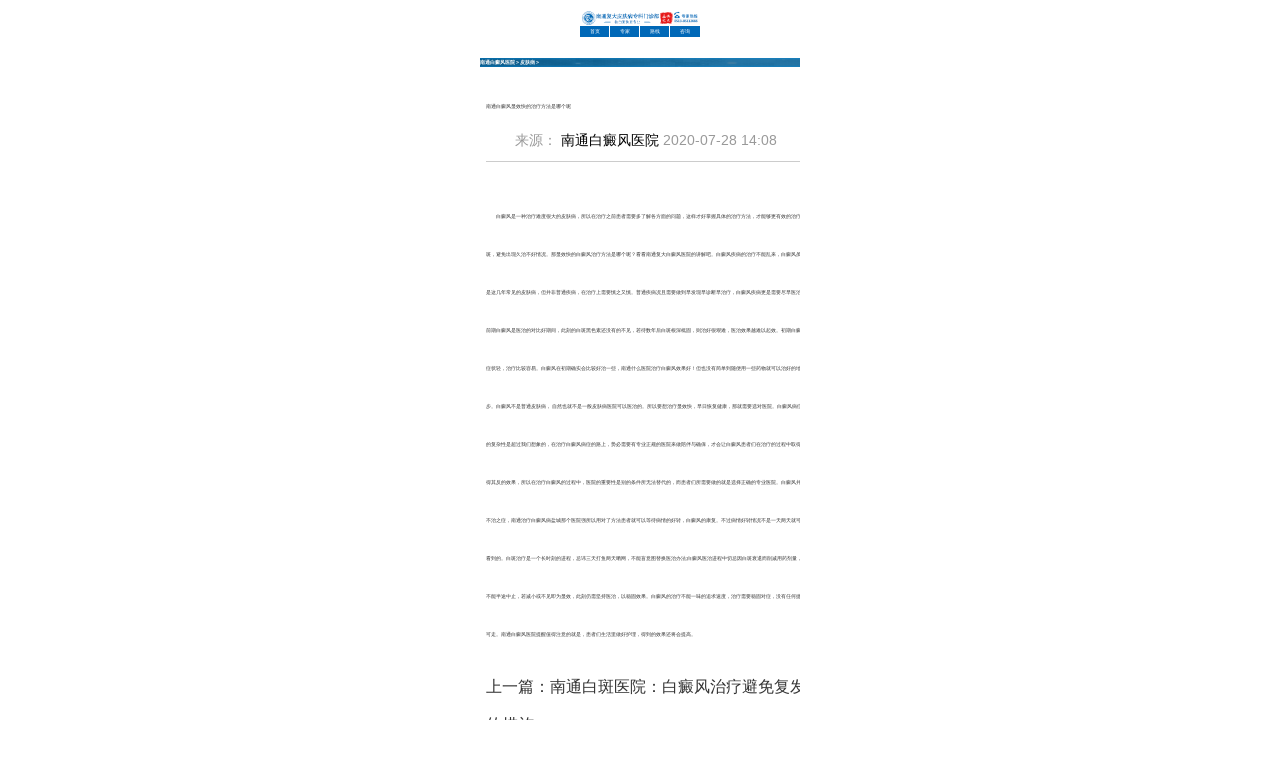

--- FILE ---
content_type: text/html
request_url: http://3g.0513ntfdyy.com/a/pifubing/837.html
body_size: 4463
content:
<!DOCTYPE html>
<html>

    <head>
        <meta charset="utf-8" />
        <!--PC站-->
        <meta name="applicable-device" content="mobile" />
        <!--禁止百度转码-->
        <meta http-equiv="Cache-Control" content="no-transform" />
        <meta http-equiv="Cache-Control" content="no-siteapp" />
        <!--位置-->
        <meta name="location" content="province=江苏;city=南通">
        <meta name="baidu-site-verification" content="WG6CMQFY0Y" />
        <title>南通白癜风显效快的治疗方法是哪个呢_南通复大白癜风专科医院</title>
        <meta name="description" content="白癜风是一种治疗难度很大的皮肤病，所以在治疗之前患者需要多了解各方面的问题，这样才好掌握具体的治疗方法，才能够更有效的治疗白斑，避免出现久治不好情况。那显效快的白" />
        <meta name="keywords" content="南通治疗白癜风病盐城那个医院强" />
        <meta name="viewport" content="width=device-width, initial-scale=1.0, minimum-scale=1.0, maximum-scale=1.0, user-scalable=no" />
        <!--head-->
        <link rel="stylesheet" href="/templets/nt/css/pub.css" type="text/css">
        <link rel="stylesheet" href="/templets/nt/css/style.css" type="text/css">
        <script type="text/javascript" src="/templets/nt/js/jquery.js"></script>
        <script type="text/javascript" language="javascript" src="http://nt.jgyljt.com/jgswt/js/jquery.min.js"></script>
        <script type="text/javascript" src="http://nt.jgyljt.com/jgswt/js/TouchSlide.1.1.js"></script>
        <script charset="utf-8" src="http://nt.jgyljt.com/jgswt/init.php?referer=http://3g.0513ntfdyy.com"></script>
        <script type="text/javascript" language="javascript" src="http://nt.jgyljt.com/jgswt/js/rem.js"></script>

        <style>
            .jianjian {
				width: 100%;
				height: 30px;
				margin: 0 auto;
				border-bottom: 1px solid #ccc;
				box-sizing: border-box;
			}
			
			.jianjian1 {
				float: left;
				margin-left: 2%;
				margin-top: 4px;
			}
			
			.jianjian2 {
				margin-top: 4px;
				margin-left: 1%;
				width: 2px;
				height: 25px;
				background: #bab5b2;
				float: left;
			}
			
			.jianjian3 {
				float: left;
				font-size: 14px;
				color: #bab5b2;
				line-height: 24px;
				margin-top: 4px;
				margin-left: 1%;
			}
			
			.tell4 {
				float: left;
				width: 20%;
				line-height: 26px;
				text-align: center;
				color: #fff;
				margin-top: 4px;
				margin-left: 1%;
				text-decoration: none;
				border-radius: 6px;
				font-size: 16px;
				height: 24px;
				display: block;
				background: #0974c5;
			}
			
			.case2 {
				width: 100%;
				height: auto;
				margin: 10px auto 10px auto;
			}
			
			.case3 {
				width: 98%;
				height: auto;
				margin: 0 auto;
				font-size: 18px;
			}
			
			.case3 li {
				float: left;
				width: 100%;
				height: 30px;
				border-bottom: 1px dashed #dadada;
				box-sizing: border-box;
				margin-top: 4px;
			}
			
			.binyin {
				float: left;
				width: 16%;
				height: 30px;
				line-height: 30px;
				text-align: center;
				background: #f90;
				border-radius: 6px;
			}
			
			.yin1 {
				float: left;
				width: auto;
				margin-left: 1%;
				margin-top: 4px;
				display: block;
			}
			
			.yin1 p {
				color: #333;
			} 
            @media screen and (max-width: 1200px) {
        .ydyc {
            display: none;
        }
        
    }
    @media screen and (min-width: 1200px) {
        #jgFooter {
            display: none;
        }
    }
		</style>
    </head>

    <body> <script>
	(function() {
		var bp = document.createElement('script');
		var curProtocol = window.location.protocol.split(':')[0];
		if(curProtocol === 'https') {
			bp.src = 'https://zz.bdstatic.com/linksubmit/push.js';
		} else {
			bp.src = 'http://push.zhanzhang.baidu.com/push.js';
		}
		var s = document.getElementsByTagName("script")[0];
		s.parentNode.insertBefore(bp, s);
	})();

	var _hmt = _hmt || [];
	(function() {
		var hm = document.createElement("script");
		hm.src = "https://hm.baidu.com/hm.js?abeeb850b6b7c5ca8f0ea93579c5c2e0";
		var s = document.getElementsByTagName("script")[0];
		s.parentNode.insertBefore(hm, s);
	})();
</script><script>
(function(){
var el = document.createElement("script");
el.src = "https://lf1-cdn-tos.bytegoofy.com/goofy/ttzz/push.js?e3dc1a72fd0edec81f71146682ca8b8447e04f3d1522c8e3acea04374d7cfbaf65e0a2ada1d5e86b11e7de7c1a83287d04743a02fd1ee8dd8558a8cad50e91cb354f8c6f3f78e5fd97613c481f678e6d";
el.id = "ttzz";
var s = document.getElementsByTagName("script")[0];
s.parentNode.insertBefore(el, s);
})(window)
</script>
<div id="jgNotice"></div>

        <div id="jgNotice"></div>
        <div class="logo" style="margin-top: 0.6rem;">
            <a href="tel:0513-85112666" class="toplogo trackTel" title="免费拨打顶部电话：0513-85112666"> <img src="/templets/nt/images/pf_logo.gif"
                    style="width:100%;" alt="南通复大白癜风医院"></a>
        </div>
        <div class="topnav">
            <ul class="topnav_ul">
                <li style="margin-left:0px;" title="网站首页">
                    <a href="http://3g.0513ntfdyy.com/">首页</a>
                <li>
                <li>
                    <a href="http://3g.0513ntfdyy.com/a/zhuanjiatuandui" title="医院专家" target="_blank" rel="nofollow">专家</a>
                </li>
                <li>
                    <a href="http://3g.0513ntfdyy.com/a/laiyuanluxian" title="来院路线" target="_blank" rel="nofollow">路线</a>
                </li>
                <li style="border:none !important;">
                    <a class="trackZx" href="javascript:void(0)" onClick="openZoosUrl('chatwin','&e=page_hfbdyy');return false;"
                        title="免费咨询" target="_blank" rel="nofollow">咨询</a>
                </li>
            </ul>
        </div>
        <div id="header">
            <div id="jgSlide"></div>
            <!--<div class="bannerline"></div>-->
        </div>
        <div class="blank"></div>
        
        <section class="autohei img title gh_page list">
            <h2><a href='/'>南通白癜风医院</a> > <a href='/a/pifubing/'>皮肤病</a> > </h2>
            <div class="article">
                <h1>南通白癜风显效快的治疗方法是哪个呢</h1>
                <div class="info">来源：
                    <a href="http://3g.0513ntfdyy.com/">南通白癜风医院 </a>2020-07-28 14:08</div>
                <div class="Content"><p>
	　　白癜风是一种治疗难度很大的皮肤病，所以在治疗之前患者需要多了解各方面的问题，这样才好掌握具体的治疗方法，才能够更有效的治疗白斑，避免出现久治不好情况。那显效快的白癜风治疗方法是哪个呢？看看南通复大白癜风医院的讲解吧。白癜风疾病的治疗不能乱来，白癜风虽然是这几年常见的皮肤病，但并非普通疾病，在治疗上需要慎之又慎。普通疾病况且需要做到早发现早诊断早治疗，白癜风疾病更是需要尽早医治，前期白癜风是医治的对比好期间，此刻的白斑黑色素还没有的不见，若待数年后白斑根深柢固，则治好很艰难，医治效果越难以起效。初期白癜风症状轻，治疗比较容易。白癜风在初期确实会比较好治一些，<a href="http://www3.0513ntfdyy.com/" target="_blank">南通什么医院治疗白癜风效果好</a>！但也没有简单到随便用一些药物就可以治好的地步。白癜风不是普通皮肤病， 自然也就不是一般皮肤病医院可以医治的。所以要想治疗显效快，早日恢复健康，那就需要选对医院。白癜风病症的复杂性是超过我们想象的，在治疗白癜风病症的路上，势必需要有专业正规的医院来做陪伴与确保，才会让白癜风患者们在治疗的过程中取得适得其反的效果，所以在治疗白癜风的过程中，医院的重要性是别的条件所无法替代的，而患者们所需要做的就是选择正确的专业医院。白癜风并非不治之症，南通治疗白癜风病盐城那个医院强所以用对了方法患者就可以等待病情的好转，白癜风的康复。不过病情好转情况不是一天两天就可以看到的。白斑治疗是一个长时刻的进程，忌讳三天打鱼两天晒网，不能盲意图替换医治办法;白癜风医治进程中切忌因白斑衰退而削减用药剂量，不能半途中止，若减小或不见即为显效，此刻仍需坚持医治，以稳固效果。白癜风的治疗不能一味的追求速度，治疗需要稳固对症，没有任何捷径可走。南通白癜风医院提醒值得注意的就是，患者们生活里做好护理，得到的效果还将会提高。</p>
 上一篇：<a href='/a/pifubing/834.html'>南通白斑医院：白癜风治疗避免复发的措施</a>  <br>下一篇：<a href='/a/pifubing/850.html'>南通白癜风造成的危害是什么呢?</a> </div>
            </div>
        </section>

        <div class="jianjian">
            <div class="jianjian1">
                <p>推荐阅读</p>
            </div>
            <div class="jianjian2"></div>
            <div class="jianjian3">
                <p>READING</p>
            </div>
            <a class="tell4" href="tel:0513-85112666">电话咨询</a>
        </div>
        <div class="case2 clearfix">
            <ul class="case3"><li class="case4">
                    <a href="http://3g.0513ntfdyy.com/a/baidianfengchangshi/1502.html">
                        <div class="yin1">
                            <p>哺乳期的患者如何治疗白</p>
                        </div>
                    </a>
                </li>
<li class="case4">
                    <a href="http://3g.0513ntfdyy.com/a/baidianfengchangshi/1501.html">
                        <div class="yin1">
                            <p>他克莫司能长期涂抹白癜</p>
                        </div>
                    </a>
                </li>
<li class="case4">
                    <a href="http://3g.0513ntfdyy.com/a/baidianfengchangshi/1500.html">
                        <div class="yin1">
                            <p>泛发型白癜风能治疗好吗</p>
                        </div>
                    </a>
                </li>
<li class="case4">
                    <a href="http://3g.0513ntfdyy.com/a/baidianfengchangshi/1499.html">
                        <div class="yin1">
                            <p>老年人为什么长白癜风？</p>
                        </div>
                    </a>
                </li>
<li class="case4">
                    <a href="http://3g.0513ntfdyy.com/baidianfeng/1498.html">
                        <div class="yin1">
                            <p>头上的白癜风怎么治疗？</p>
                        </div>
                    </a>
                </li>
<li class="case4">
                    <a href="http://3g.0513ntfdyy.com/baidianfeng/1497.html">
                        <div class="yin1">
                            <p>面部出现白癜风该如何治</p>
                        </div>
                    </a>
                </li>
<li class="case4">
                    <a href="http://3g.0513ntfdyy.com/a/baidianfengchangshi/1496.html">
                        <div class="yin1">
                            <p>儿童患上白癜风应该怎么</p>
                        </div>
                    </a>
                </li>
<li class="case4">
                    <a href="http://3g.0513ntfdyy.com/a/baidianfengchangshi/1495.html">
                        <div class="yin1">
                            <p>散发型白癜风有哪些常见</p>
                        </div>
                    </a>
                </li>
<li class="case4">
                    <a href="http://3g.0513ntfdyy.com/a/baidianfengchangshi/1494.html">
                        <div class="yin1">
                            <p>脸部白斑怎么护理比较好</p>
                        </div>
                    </a>
                </li>
<li class="case4">
                    <a href="http://3g.0513ntfdyy.com/a/baidianfengchangshi/1493.html">
                        <div class="yin1">
                            <p>老年人患上白斑都有哪些</p>
                        </div>
                    </a>
                </li>
</ul>
        </div>
        <div class="ntbottom ydyc" title="网站底部">
            <ul class="ntdibu1">
                <li title="首页">
                    <a href="http://3g.0513ntfdyy.com/">首页</a>
                </li>
                <li title="专家" style="border-left:1px solid #fff;border-right:1px solid #fff;">
                    <a href="http://3g.0513ntfdyy.com/a/zhuanjiatuandui" target="_blank" rel="nofollow">专家</a>
                </li>
                <li title="案例" style="border-right:1px solid #fff;">
                    <a href="http://3g.0513ntfdyy.com/a/laiyuanluxian" target="_blank" rel="nofollow">路线</a>
                </li>
                <li title="咨询">
                    <a href="javascript:void(0)" onclick="openZoosUrl('chatwin','&e=zixun');" class="trackZx" rel="nofollow">咨询</a>
                </li>
            </ul>
            <div class="ntdibu2">
                <div class="dibutip"> <img src="http://nt.jgyljt.com/j_top/pf_dibutip.png" style="width:100%;" /></div>
                <div class="dibutip2">
                    <div class="dibumenzhen"> <img src="http://nt.jgyljt.com/j_top/dibunz.png" />
                        <p>门诊时间(全年无休医院)</p>
                    </div>
                    <div class="dibutime">
                        <p>08:00-17:00</p>
                    </div>
                    <a href="" class="dibumenzhen2" title="底部电话" style=""> <img src="http://nt.jgyljt.com/j_top/dibutel.png" />
                        <p>电话： <span style="font-weight:bold;">0513-85112666</span></p>
                    </a>
                    <div class="dibumenzhen2"> <img src="http://nt.jgyljt.com/j_top/dibumap.png" />
                        <p>南通市崇川区工农路252号</p>
                    </div>
                    <div class="dibumenzhen2">
                        <p style="margin-top: 0.02rem;margin-left: 0.5rem;">苏ICP备18001479号-4</p>
                    </div>
                </div>
            </div>
            <div class="clear"></div>
        </div>
        <div id="jgFooter"></div>
        <div id="jgAddon"></div>
        <script type="text/javascript" charset="utf-8" src="http://nt.jgyljt.com/jgswt/swt.js"></script>
    </body>




</html>


--- FILE ---
content_type: text/css
request_url: http://3g.0513ntfdyy.com/templets/nt/css/pub.css
body_size: 2415
content:
body, div, dl, dt, dd, ul, ol, li, h1, h2, h3, h4, h5, h6, pre, form, fieldset, input, textarea, p, blockquote, th, td, font { padding:0; margin: 0; font-family: "΢���ź�", Arial, Helvetica, sans-serif; }
fieldset, img { border:0; vertical-align:top; }
h1, h2, h3, h4, h5, h6 { font-weight:normal; font-size:100%; }
ol, ul, li, dl, dt, dd { list-style:none; }
input, button, textarea, checkbox, select, radio, form { vertical-align: top; }
a { color:#000; text-decoration:none; }
a:link, a:visited { text-decoration:none; }
a:visited{color:#fff;}
a:hover { text-decoration:underline; }
html{font-size:16px;}
body {font-family: ΢���ź�, Arial, Helvetica, sans-serif; font-size:75%; margin:0 auto; color:#333;max-width:640px;min-width:320px;position: relative;height:100%;}
.img img,.img{max-width:100%;max-height:100%;}
*{-webkit-box-sizing:border-box;box-sizing:border-box;}
a {outline: none;}
a:active {star:expression(this.onFocus=this.blur());}
:focus { outline:0; }
input[type="date"], input[type="submit"], input[type="reset"] {-webkit-appearance: none;}
/*head 2017��1��3��11:25:33*/
#header{width:100%;}
#header .top{width:100%;height:30px;line-height:30px;padding:5px 0;border-bottom:1px solid #ccc;}
#header .top a{display:block;width:25%;float:left;text-align:center;color:#000;}
#header .header {font-size: 13px;font-weight: bold;height: 45px;line-height: 45px;overflow: hidden;}
#header .header p{display: inline-block;float: left;overflow: hidden;padding-left: 10px;width: 125px;}
#header .header p a {color: #1364B6;display: inline-block;float: left;margin-right: 5px;}
#header .header span {color: #363636;display: inline-block;float: left;width: 170px;}
#header .header span font {color: #fc0a05;}
#header .logo {height:59px;position:relative;}
#header .logo h1 a {display:block; height:100%; text-indent:1px; z-index:1; width:100%}
#header .nav{width:100%;height:53px;margin:0 auto;background:#1364b6;overflow:hidden;}
#header .nav a{display:block;width:25%;color:#fff;height:26px;line-height:26px;float:left;text-align:center;}
#header .nav a.last{background:none;}
#header .nav .n1{width:100%;height:26px;}
#header .nav .line{width:100%;height:1px;background:#063c73;}
#header .banner .b1,#header .banner .b1 img{width:100%;height:58px;}
#header .banner .b2,#header .banner .b2 img{width:100%;height:58px;}
.main_wis{ display:block;background:#fff; overflow:hidden;position:relative; height:auto; min-height:200px;}
.main_img{overflow:hidden;height:4rem;}
.main_img ul{overflow:hidden;}
.main_img li{float:left;width:100%;overflow:hidden;}
.main_img li a{position:relative; display:block; clear:both; }
.main_img li a span{ z-index:990; color:#fff; font-size:18px; padding-left:25px; position:absolute; bottom:0px; left:0px; display:block;width:100%;height:40px; line-height:40px; }
.main_img li a{display:block;width:100%;}
.main_img li img{width:100%;}
div.flicking_co{ position:absolute; bottom:5px;z-index:991; left:46%;height:21px;}
div.flicking_co a{float:left;width:11px;height:11px; border-radius:11px; margin:0;padding:0; margin-left:3px;margin-right:3px; background:#AA060C;display:block;text-indent:-1000px}
div.flicking_co a.on{background:#698D2B;}
@media only screen and (min-width:300px) and (max-width:350px)
{
.main_wis{height:150px; max-width:640px; width:100%; margin:auto;}	
.g_headcont {background: #317FD4 none repeat scroll 0 0;font-size: 12px;left: 0;position: fixed;
right: 0;top: 0;z-index: 999;}
.g_head {background: rgba(0, 0, 0, 0) url("../images/bd_02.jpg") no-repeat scroll 0 0;
height: 37px;margin: 0 auto;width: 341px;}
.g_head p {display: inline-block;float: left;line-height: 37px;padding-left: 5px;width: auto;}
.g_head p a {color: #fff;padding: 0 3px;}
.g_head span {display: inline-block;float: left;padding-left: 5px;padding-top: 5px;}
.g_head p {display: inline-block;float: left;line-height: 37px;padding-left: 5px;width: auto;}
nav{background:#317FD4;text-align:center;font-size:1.0rem;}
nav ul {overflow: hidden;}
nav ul li {width: 25%;float: left;border-left: #80baba 1px solid;border-bottom: #80baba 1px solid;
background: #317FD4;}
nav ul li:nth-child(4n+1){border-left:none;}
nav ul li:nth-child(4)~li{border-bottom:none;}
.blank {height: 10px;font-size: 0;line-height: 0;clear: both;overflow: hidden;}
.banner{width:100%;text-align:center;position:relative;}
.banner .zm_c1 ul li img{ height:17rem;}

/*foot*/
.wj_bt_swt {height: 4.5rem;position: fixed;left: 0;bottom: 0;z-index: 9999;width: 100%;}
.swt_list {min-width: 320px;max-width: 640px;margin: 0 auto;background: #317FD4;}
.autohei {height: auto;overflow: hidden;zoom: 1;}
.swt_list a {display: block;height: 4.5rem;width: 25%;text-align: center;float: left;color: #FFF;
text-decoration: none;background-size: 1% 100%;}
.swt_list cite {display: block;width: 2.4rem;margin: 0 auto;padding: .3rem 0 .2rem;}
.swt_list cite img {width: 100%;}
.swt_list p {font-size: 1.2rem;}
.guahao h4{font-size:1.2rem;line-height:1.65rem;padding-top:0.5rem;width:93.75%;margin:0 auto;color:#424242;}
.guahao h5{font-size:1.2rem;color:#515151;text-align:left;padding-bottom:0.5rem;border-bottom:#b7b7b7 1px dashed;}
.guahao span{color:#ff0000;	}
.guahao p{padding-top:0.5rem;}
.guahao label{display:inline-block;width:22%;text-align:right;font-size:1.2rem;color:#5f5f5f;}
.guahao p label:nth-of-type(2){margin-left:0.25%;}
.guahao h6{padding-top:0.8rem;}
.guahao h6 a{margin-left:0.8rem;}
.guahao h6 input,.guahao h6 a{display:inline-block;width:25.16%;}
.guahao em{display:block;font-style:normal;text-align:center;font-size:1.3rem;color:#515151;padding:1.2rem 0 1rem;}
.guahao em a{color:#e30000;}
.guahao em img{display:inline-block;width:6%;margin-right:0.5rem;vertical-align: middle;}
/*gh*/
.guahao h4{font-size:1.2rem;line-height:1.65rem;padding-top:0.5rem;width:93.75%;margin:0 auto;color:#424242;padding-bottom:0.6rem;}
.guahao h5{font-size:1.2rem;color:#515151;text-align:center;padding-bottom:0.5rem;border-bottom:#b7b7b7 1px dashed;padding-top:0.5rem;}
.guahao span{color:#ff0000;	}
.guahao p{padding-top:0.5rem;}
.guahao label{display:inline-block;width:22%;text-align:right;font-size:1.2rem;color:#5f5f5f;}
.guahao p label:nth-of-type(2){margin-left:0.25%;}
.guahao p input{border:#dbdbdb 1px solid;line-height:1.5rem;width:25%;font-size:0.96rem;color:#979797;padding-left:0.5rem; display:inline-block; height:2rem; line-height:2rem;}
.guahao textarea{width:77%;border:#dbdbdb 1px solid;resize:none;height:6rem;padding-left:0.5rem;font-size:0.96rem;color:#979797;}
.guahao h6{padding-top:0.8rem;}
.guahao h6 a{margin-left:0.8rem;}
.guahao h6 input,.guahao h6 a{display:inline-block;width:25.16%;}
.guahao em{display:block;font-style:normal;text-align:center;font-size:1.3rem;color:#515151;padding:1.2rem 0 1rem 0;}
.guahao em a{color:#e30000;}
.guahao em img{display:inline-block;width:6%;margin-right:0.5rem;vertical-align: middle;}
.guahao02{background:#f6f6f6;padding-bottom:0.8rem;position:relative;}
#guahao02 ul{height:5rem;}
.guahao02 ul{padding-bottom:0.8rem;}
.guahao02 ul li{font-size:1.2rem;color:#515151;text-align:center;padding-bottom:0.5rem;}
.guahao02 span{padding:0 1rem;}
.guahao02 span:nth-child(3){colsor:#cc0000;}
.guahao02 h3{font-size:1.2rem;color:#007373;width:90.625%;margin:0 auto;overflow: hidden;padding:0.1rem 0;}
.guahao02 h3 a{display:block;width:30%;height:2rem;position:absolute;right:10%;bottom:3rem;line-height:2.2rem;padding:0;}
.guahao02 h3:first-of-type a{background:#007373;font-size:1.2rem;color:#fff;text-align:center;}
.guahao02 em{font-style:normal;color:#cf0000;}
.mj1030_foot{overflow-x: hidden;overflow-y: hidden;}
.mj1030_foot p {color: #595959;font-size: 1.0rem;line-height: 1.8rem;padding-bottom: 0.5rem;padding-left: 0.5rem;
padding-right: 0.5rem;padding-top: 0.5rem;text-align: center;position: relative;margin-bottom: 5rem;}
	
}

@media only screen and (min-width:351px) and (max-width:399px)
{
.main_wis{height:168px; max-width:640px; width:100%; margin:auto;}	
.g_headcont {background: #317FD4 none repeat scroll 0 0;font-size: 12px;left: 0;position: fixed;
right: 0;top: 0;z-index: 999;}
.g_head {background: rgba(0, 0, 0, 0) url("../images/bd_02.jpg") no-repeat scroll 0 0;
height: 37px;margin: 0 auto;width: 341px;}
.g_head p {display: inline-block;float: left;line-height: 37px;padding-left: 5px;width: auto;}
.g_head p a {color: #fff;padding: 0 3px;}
.g_head span {display: inline-block;float: left;padding-left: 5px;padding-top: 5px;}
.g_head p {display: inline-block;float: left;line-height: 37px;padding-left: 5px;width: auto;}
nav{background:#317FD4;text-align:center;font-size:1.0rem;}
nav ul {overflow: hidden;}
nav ul li {width: 25%;float: left;border-left: #80baba 1px solid;border-bottom: #80baba 1px solid;
background: #317FD4;}
nav ul li:nth-child(4n+1){border-left:none;}
nav ul li:nth-child(4)~li{border-bottom:none;}
.blank {height: 10px;font-size: 0;line-height: 0;clear: both;overflow: hidden;}
.banner{width:100%;text-align:center;position:relative;}
.banner .zm_c1 ul li img{ height:17rem;}

/*foot*/
.wj_bt_swt {height: 4.5rem;position: fixed;left: 0;bottom: 0;z-index: 9999;width: 100%;}
.swt_list {min-width: 320px;max-width: 640px;margin: 0 auto;background: #317FD4;}
.autohei {height: auto;overflow: hidden;zoom: 1;}
.swt_list a {display: block;height: 4.5rem;width: 25%;text-align: center;float: left;color: #FFF;
text-decoration: none;background-size: 1% 100%;}
.swt_list cite {display: block;width: 2.4rem;margin: 0 auto;padding: .3rem 0 .2rem;}
.swt_list cite img {width: 100%;}
.swt_list p {font-size: 1.2rem;}
.guahao h4{font-size:1.2rem;line-height:1.65rem;padding-top:0.5rem;width:93.75%;margin:0 auto;color:#424242;}
.guahao h5{font-size:1.2rem;color:#515151;text-align:left;padding-bottom:0.5rem;border-bottom:#b7b7b7 1px dashed;}
.guahao span{color:#ff0000;	}
.guahao p{padding-top:0.5rem;}
.guahao label{display:inline-block;width:22%;text-align:right;font-size:1.2rem;color:#5f5f5f;}
.guahao p label:nth-of-type(2){margin-left:0.25%;}
.guahao h6{padding-top:0.8rem;}
.guahao h6 a{margin-left:0.8rem;}
.guahao h6 input,.guahao h6 a{display:inline-block;width:25.16%;}
.guahao em{display:block;font-style:normal;text-align:center;font-size:1.3rem;color:#515151;padding:1.2rem 0 1rem;}
.guahao em a{color:#e30000;}
.guahao em img{display:inline-block;width:6%;margin-right:0.5rem;vertical-align: middle;}
/*gh*/
.guahao h4{font-size:1.2rem;line-height:1.65rem;padding-top:0.5rem;width:93.75%;margin:0 auto;color:#424242;padding-bottom:0.6rem;}
.guahao h5{font-size:1.2rem;color:#515151;text-align:center;padding-bottom:0.5rem;border-bottom:#b7b7b7 1px dashed;padding-top:0.5rem;}
.guahao span{color:#ff0000;	}
.guahao p{padding-top:0.5rem;}
.guahao label{display:inline-block;width:22%;text-align:right;font-size:1.2rem;color:#5f5f5f;}
.guahao p label:nth-of-type(2){margin-left:0.25%;}
.guahao p input{border:#dbdbdb 1px solid;line-height:1.5rem;width:25%;font-size:0.96rem;color:#979797;padding-left:0.5rem; display:inline-block; height:2rem; line-height:2rem;}
.guahao textarea{width:77%;border:#dbdbdb 1px solid;resize:none;height:6rem;padding-left:0.5rem;font-size:0.96rem;color:#979797;}
.guahao h6{padding-top:0.8rem;}
.guahao h6 a{margin-left:0.8rem;}
.guahao h6 input,.guahao h6 a{display:inline-block;width:25.16%;}
.guahao em{display:block;font-style:normal;text-align:center;font-size:1.3rem;color:#515151;padding:1.2rem 0 1rem 0;}
.guahao em a{color:#e30000;}
.guahao em img{display:inline-block;width:6%;margin-right:0.5rem;vertical-align: middle;}
.guahao02{background:#f6f6f6;padding-bottom:0.8rem;position:relative;}
#guahao02 ul{height:5rem;}
.guahao02 ul{padding-bottom:0.8rem;}
.guahao02 ul li{font-size:1.2rem;color:#515151;text-align:center;padding-bottom:0.5rem;}
.guahao02 span{padding:0 1rem;}
.guahao02 span:nth-child(3){colsor:#cc0000;}
.guahao02 h3{font-size:1.2rem;color:#007373;width:90.625%;margin:0 auto;overflow: hidden;padding:0.1rem 0;}
.guahao02 h3 a{display:block;width:30%;height:2rem;position:absolute;right:10%;bottom:3rem;line-height:2.2rem;padding:0;}
.guahao02 h3:first-of-type a{background:#007373;font-size:1.2rem;color:#fff;text-align:center;}
.guahao02 em{font-style:normal;color:#cf0000;}
.mj1030_foot{overflow-x: hidden;overflow-y: hidden;}
.mj1030_foot p {color: #595959;font-size: 1.0rem;line-height: 1.8rem;padding-bottom: 0.5rem;padding-left: 0.5rem;
padding-right: 0.5rem;padding-top: 0.5rem;text-align: center;position: relative;margin-bottom: 5rem;}
	
}



@media screen and (min-width: 400px) and (max-width : 3840px)
{
.main_wis{ max-width:640px; width:100%; margin:auto;}
.g_headcont {background: #317FD4 none repeat scroll 0 0;font-size: 12px;left: 0;position: fixed;
right: 0;top: 0;z-index: 999;}
.g_head {background: rgba(0, 0, 0, 0) url("../images/bd_02.jpg") no-repeat scroll 0 0;
height: 37px;margin: 0 auto;width: 341px;}
.g_head p {display: inline-block;float: left;line-height: 37px;padding-left: 5px;width: auto;}
.g_head p a {color: #fff;padding: 0 3px;}
.g_head span {display: inline-block;float: left;padding-left: 5px;padding-top: 5px;}
.g_head p {display: inline-block;float: left;line-height: 37px;padding-left: 5px;width: auto;}
nav{background:#317FD4;text-align:center;font-size:1.2rem;}
nav ul {overflow: hidden;}
nav ul li {width: 25%;float: left;border-left: #80baba 1px solid;border-bottom: #80baba 1px solid;
background: #317FD4;}
nav ul li:nth-child(4n+1){border-left:none;}
nav ul li:nth-child(4)~li{border-bottom:none;}
.blank {height: 10px;font-size: 0;line-height: 0;clear: both;overflow: hidden;}
.banner{width:100%;text-align:center;position:relative;}
.banner .zm_c1 ul li img{ height:17rem;}
/*foot*/
.wj_bt_swt {height: 4.5rem;position: fixed;left: 0;bottom: 0;z-index: 9999;width: 100%;}
.swt_list {min-width: 320px;max-width: 640px;margin: 0 auto;background: #317FD4;}
.autohei {height: auto;overflow: hidden;zoom: 1;}
.swt_list a {display: block;height: 4.5rem;width: 25%;text-align: center;float: left;color: #FFF;
text-decoration: none;background-size: 1% 100%;}
.swt_list cite {display: block;width: 2.4rem;margin: 0 auto;padding: .3rem 0 .2rem;}
.swt_list cite img {width: 100%;}
.swt_list p {font-size: 1.2rem;}
.guahao h4{font-size:1.2rem;line-height:1.65rem;padding-top:0.5rem;width:93.75%;margin:0 auto;color:#424242;}
.guahao h5{font-size:1.2rem;color:#515151;text-align:left;padding-bottom:0.5rem;border-bottom:#b7b7b7 1px dashed;}
.guahao span{color:#ff0000;	}
.guahao p{padding-top:0.5rem;}
.guahao label{display:inline-block;width:22%;text-align:right;font-size:1.2rem;color:#5f5f5f;}
.guahao p label:nth-of-type(2){margin-left:0.25%;}
.guahao h6{padding-top:0.8rem;}
.guahao h6 a{margin-left:0.8rem;}
.guahao h6 input,.guahao h6 a{display:inline-block;width:25.16%;}
.guahao em{display:block;font-style:normal;text-align:center;font-size:1.3rem;color:#515151;padding:1.2rem 0 1rem;}
.guahao em a{color:#e30000;}
.guahao em img{display:inline-block;width:6%;margin-right:0.5rem;vertical-align: middle;}
/*gh*/
.guahao h4{font-size:1.2rem;line-height:1.65rem;padding-top:0.5rem;width:93.75%;margin:0 auto;color:#424242;padding-bottom:0.6rem;}
.guahao h5{font-size:1.2rem;color:#515151;text-align:center;padding-bottom:0.5rem;border-bottom:#b7b7b7 1px dashed;padding-top:0.5rem;}
.guahao span{color:#ff0000;	}
.guahao p{padding-top:0.5rem;}
.guahao label{display:inline-block;width:22%;text-align:right;font-size:1.2rem;color:#5f5f5f;}
.guahao p label:nth-of-type(2){margin-left:0.25%;}
.guahao p input{border:#dbdbdb 1px solid;line-height:1.5rem;width:25%;font-size:0.96rem;color:#979797;padding-left:0.5rem; display:inline-block; height:2rem; line-height:2rem;}
.guahao textarea{width:77%;border:#dbdbdb 1px solid;resize:none;height:6rem;padding-left:0.5rem;font-size:0.96rem;color:#979797;}
.guahao h6{padding-top:0.8rem;}
.guahao h6 a{margin-left:0.8rem;}
.guahao h6 input,.guahao h6 a{display:inline-block;width:25.16%;}
.guahao em{display:block;font-style:normal;text-align:center;font-size:1.3rem;color:#515151;padding:1.2rem 0 1rem 0;}
.guahao em a{color:#e30000;}
.guahao em img{display:inline-block;width:6%;margin-right:0.5rem;vertical-align: middle;}
.guahao02{background:#f6f6f6;padding-bottom:0.8rem;position:relative;}
#guahao02 ul{height:5rem;}
.guahao02 ul{padding-bottom:0.8rem;}
.guahao02 ul li{font-size:1.2rem;color:#515151;text-align:center;padding-bottom:0.5rem;}
.guahao02 span{padding:0 1rem;}
.guahao02 span:nth-child(3){colsor:#cc0000;}
.guahao02 h3{font-size:1.2rem;color:#007373;width:90.625%;margin:0 auto;overflow: hidden;padding:0.1rem 0;}
.guahao02 h3 a{display:block;width:30%;height:2rem;position:absolute;right:10%;bottom:3rem;line-height:2.2rem;padding:0;}
.guahao02 h3:first-of-type a{background:#007373;font-size:1.2rem;color:#fff;text-align:center;}
.guahao02 em{font-style:normal;color:#cf0000;}
.mj1030_foot{overflow-x: hidden;overflow-y: hidden;}
.mj1030_foot p {color: #595959;font-size: 1.2rem;line-height: 1.8rem;padding-bottom: 0.5rem;padding-left: 0.5rem;
padding-right: 0.5rem;padding-top: 0.5rem;text-align: center;position: relative;margin-bottom: 5rem;}
}

--- FILE ---
content_type: text/css
request_url: http://3g.0513ntfdyy.com/templets/nt/css/style.css
body_size: 3825
content:
body,
div,
dl,
dt,
dd,
ul,
ol,
li,
h1,
h2,
h3,
h4,
h5,
h6,
pre,
form,
fieldset,
input,
textarea,
p,
blockquote,
th,
td,
font {
	padding: 0;
	margin: 0;
	font-family: "微软雅黑", Arial, Helvetica, sans-serif;
	font-size: 0.33rem;
}

fieldset,
img {
	border: 0;
	vertical-align: top;
}

h1,
h2,
h3,
h4,
h5,
h6 {
	font-weight: normal;
	font-size: 100%;
}

ol,
ul,
li,
dl,
dt,
dd {
	list-style: none;
}

input,
button,
textarea,
checkbox,
select,
radio,
form {
	vertical-align: top;
}

a {
	color: #000;
	text-decoration: none;
}

a:link,
a:visited {
	text-decoration: none;
}

a:visited {
	color: #000;
}

a:hover {
	text-decoration: underline;
}

.red,
.red a {
	color: #ad1603;
}

.blue,
.blue a {
	color: #1061cc;
}

.left {
	float: left;
}

.right {
	float: right;
}

.autohei {
	height: auto;
	overflow: hidden;
	zoom: 1;
}

.clear {
	font-size: 0;
	line-height: 0;
	clear: both;
	overflow: hidden;
	zoom: 1;
}

.blank {
	height: 10px;
	font-size: 0;
	line-height: 0;
	clear: both;
	overflow: hidden;
}

.blank2 {
	/*height: 20px;*/
	font-size: 0;
	line-height: 0;
	clear: both;
	overflow: hidden;
}

html {
	font-size: 16px;
}

body {
	font-family: "微软雅黑", Arial, Helvetica, sans-serif;
	font-size: 0.33rem;
	margin: 0 auto;
	color: #333;
	max-width: 7.5rem;
	position: relative;
	height: 100%;
}

.img img,
.img {
	max-width: 100%;
	max-height: 100%;
	margin:5px auto;
}

* {
	-webkit-box-sizing: border-box;
	box-sizing: border-box;
}

a {
	outline: none;
}

a:active {
	star: expression(this.onFocus=this.blur());
}

:focus {
	outline: 0;
}

input[type="date"],
input[type="submit"],
input[type="reset"] {
	-webkit-appearance: none;
}


/*header*/

.toplogo {
	width: 7.5rem;
	height: 1rem;
	margin: 0 auto;
	display: block;
}


/*nav*/

* {
	margin: 0px;
	padding: 0px;
}

ul,
li,
ol {
	list-style: none;
}

.topnav {
	width: 7.5rem;
	height: auto;
	margin: 0 auto;
}

.topnav ul {
	width: 7.5rem;
	height: auto;
}

.topnav .topnav_ul li {
	float: left;
	width: 1.875rem;
	border-right: 1px solid #fff;
	box-sizing: border-box;
	-webkit-box-sizing: border-box;
	-moz-box-sizing: border-box;
	-o-box-sizing: border-box;
	background: #0068B7;
	line-height: 0.7rem;
	text-align: center;
	margin-bottom: 0px;
}

.topnav .topnav_ul li a {
	text-decoration: none;
	color: #fff;
	width: 100%;
	display: block;
	float: left;
	line-height: 0.7rem;
	font-size: 0.33rem;
	text-align: center;
}


/*banner*/

.wap_banner {
	width: 7.5rem;
	height: 3.65rem;
	margin: 0 auto;
	position: relative;
	overflow: hidden;
}

.wap_banner .hd {
	margin-bottom: 2px;
	width: 100%;
	height: 3px;
	position: absolute;
	z-index: 1;
	bottom: 0;
	text-align: center;
}

.wap_banner .hd ul {
	overflow: hidden;
	display: -moz-box;
	display: -webkit-box;
	display: box;
	height: 5px;
	background-color: rgba(51, 51, 51, 0.5);
}

.wap_banner .hd ul li {
	-moz-box-flex: 1;
	-webkit-box-flex: 1;
	box-flex: 1;
}

.wap_banner .hd ul .on {
	background: red;
}

.wap_banner .bd {
	position: relative;
	z-index: 0;
}

.wap_banner .bd li img {
	width: 100%;
}

.wap_banner .bd li a {
	-webkit-tap-highlight-color: rgba(0, 0, 0, 0);
}

.bd>img {
	width: 100%;
}


/*foot*/

.ntbottom {
	padding-bottom: 0.45rem;
	width: 7.5rem;
	height: auto;
	margin: 0 auto 0.25rem auto;
}

.ntdibu1 {
	width: 7.5rem;
	height: auto;
	margin: 0 auto;
	float: left
}

.ntdibu1 li {
	float: left;
	width: 1.875rem;
	line-height: 0.7rem;
	background: #0068B7;
	box-sizing: border-box;
	-webkit-box-sizing: border-box;
	-moz-box-sizing: border-box;
	-ms-box-sizing: border-box;
	-o-box-sizing: border-box;
}

.ntdibu1 li a {
	font-size: 0.3rem;
	width: 100%;
	height: auto;
	line-height: 0.7rem;
	text-align: center;
	color: #fff;
	display: block;
	float: left;
}

.ntdibu2 {
	width: 7.5rem;
	height: 2.5rem;
	float: left;
	margin-top: 0.23rem;
}

.dibutip {
	width: 2.67rem;
	float: left;
	margin-left: 0.25rem;
}

.dibutip2 {
	width: 4.2rem;
	height: auto;
	float: left;
	margin-left: 0.2rem;
	margin-top: 0.25rem;
}

.dibumenzhen,
.dibutime,
.dibumenzhen2 {
	width: 100%;
	float: left;
}

.dibumenzhen img {
	width: 0.34rem;
	height: 0.34rem;
	display: block;
	float: left;
	margin-top: 0.05rem;
}

.dibumenzhen p {
	color: #2E3642;
	line-height: 0.35rem;
	font-size: 0.3rem;
	float: left;
	margin-left: 0.15rem;
}

.dibutime p {
	color: #2E3642;
	line-height: 0.35rem;
	margin-top: 0.05rem;
	font-weight: bold;
	font-size: 0.3rem;
	float: left;
	margin-left: 0.5rem;
}

.dibumenzhen2 img {
	width: 0.34rem;
	height: 0.36rem;
	display: block;
	float: left;
	margin-top: 0.15rem;
}

.dibumenzhen2 p {
	color: #2E3642;
	float: left;
	margin-left: 0.15rem;
	line-height: 0.35rem;
	margin-top: 0.15rem;
	font-size: 0.3rem;
}


/*index*/

.banner {
	margin: 0 auto;
	overflow: hidden;
}

.banner img {
	width: 100%;
}

.zm_t {
	position: absolute;
	bottom: 10px;
	width: 100%;
	z-index: 100;
	right: 1rem;
	text-align: center;
}

.zm_t a {
	background: #888;
	border-radius: 50%;
	width: 0.6rem;
	height: 0.6rem;
	display: inline-block;
	margin-left: 5px;
}

.zm_t a.hover {
	background: #219192;
	border-radius: 50%;
}

#rmyd {
	color: #317FD4;
	font-size: 1.4rem;
	padding-left: 10px;
}

.title160126 {
	height: 0.5rem;
	overflow: hidden;
	background: url(../images/hos_title.png) no-repeat;
	background-size: 100% 100%;
	color: #fff;
	font-size: 0.3rem;
	text-align: center;
	line-height: 0.4rem;
	font-weight: bold;
}

.title160126 span {
	color: #ffeb0a;
}

.guanzhu {
	height: auto;
	overflow: hidden;
	width: 90%;
	margin:2px auto;
}

.guanzhu ul {
	overflow: hidden;
	position: relative;
}

.guanzhu ul li {
	float: left;
	border: 1px #fff solid;
}

.guanzhu ul li a {
	color: #fff;
	text-align: center;
	font-size: 0.2rem;
	display: block;
}

.guanzhu ul li.li1 {
	height: 0.5rem;
	width: 45%;
	overflow: hidden;
	background: #40a4b6;
	line-height: 0.46rem;
	overflow: hidden;
}

.guanzhu ul li.li2 {
	height: 0.5rem;
	width: 55%;
	overflow: hidden;
	background: #bd6d6d;
	line-height: 0.46rem;
	overflow: hidden;
}

.guanzhu ul li.li3 {
	height: 1.1rem;
	width: 20%;
	overflow: hidden;
	background: #ff9766;
	padding-top: 0.1rem;
	line-height: 0.3rem;
	overflow: hidden;
}

.guanzhu ul li.li4 {
	height: 0.5rem;
	width: 48.5%;
	overflow: hidden;
	background: #7eabd7;
	line-height: 0.46rem;
	overflow: hidden;
}

.guanzhu ul li.li5 {
	height: 0.5rem;
	width: 31.5%;
	overflow: hidden;
	background: #6fa375;
	line-height: 0.46rem;
	overflow: hidden;
}

.guanzhu ul li.li6 {
	height: 0.6rem;
	width: 32%;
	overflow: hidden;
	background: #bd6d6d;
	line-height: 0.56rem;
	overflow: hidden;
}

.guanzhu ul li.li7 {
	height: 0.6rem;
	width: 27%;
	overflow: hidden;
	background: #40a4b6;
	line-height: 0.56rem;
	overflow: hidden;
}

.guanzhu ul li.li8 {
	height: 0.5rem;
	width: 45%;
	overflow: hidden;
	background: #7eabd7;
	line-height: 0.46rem;
	overflow: hidden;
}

.guanzhu ul li.li9 {
	height: 0.5rem;
	width: 34%;
	overflow: hidden;
	background: #ff9766;
	line-height: 0.46rem;
	overflow: hidden;
}

.guanzhu ul li.li10 {
	height: 1.7rem;
	width: 21%;
	overflow: hidden;
	line-height: 1rem;
	overflow: hidden;
	position: absolute;
	right: 0;
	bottom: -0.6rem;
}

.guanzhu ul li.li10 img {
	width: 100%;
}

.title h2 {
	background: url(../images/hos_title.png) no-repeat center top;
	line-height: 0.6rem;
	font-size: 0.3rem;
	font-weight: bold;
	text-align: center;
	color: #fff;
	background-size: 100% 100%;
	margin: 0.4rem 0 0.4rem;
}


/*160629zj*/

.lb_h_zj {
	height: auto;
	overflow: hidden;
	position: relative;
}

.rpp-0114 h2 {
	height: auto;
	color: #fff;
	background: url(../images/hos_title.png) no-repeat center top;
	/*background-size:100% 100%;*/
	font-size: 0.3rem;
	line-height: 0.5rem;
	font-weight: bold;
}

.mz_lead {
	width: 100%;
	height: 2.8rem;
	position: relative;
}

.zj_more {
	display: block;
	position: absolute;
	width: 4.7rem;
	height: 1.8rem;
	top: .5rem;
	right: 2%;
	z-index: 11;
}

.zj_more img {
	width: 100%;
}

.lb_zj {
	height: 16rem;
	overflow: hidden;
}

.zj_list {
	width: 31.25%;
	overflow: hidden;
	float: left;
	margin: 1rem 0 1rem 1.5625%;
}

.zj_list img {
	width: 100%;
}

.zj_list p {
	width: 100%;
	text-align: center;
	font-size: 1.2rem;
	color: #333333;
	font-weight: bold;
	line-height: 2rem;
}

.zj_list p span {
	font-size: 1.2rem;
	color: #0a7a7a;
	margin-right: 0.3rem;
	font-weight: bold;
}

.zm_b {
	text-align: center;
	height: auto;
	overflow: hidden;
	position: absolute;
	left: 35%;
	top: 14rem;
}

.zm_b a {
	display: inline-block;
	width: 3.4rem;
	height: 0.9rem;
	background: #d3d3d3;
	margin: 0 0.25rem;
	border-radius: 0.9rem;
}

.zm_b a.hover {
	background: #1f8282;
}

.lb_zj_btn {
	text-align: center;
}

.lb_zj_btn a {
	display: inline-block;
	width: 11.7rem;
	height: auto;
	margin: 0 0.45rem;
}

.lb_zj_btn a img {
	width: 100%;
}


/*zhuanjia*/

.lb_zj {
	height: 3.5rem;
	overflow: hidden;
	position: relative;
}

.lb_zj ul li {
	height: 3.5rem;
	overflow: hidden;
	float: left;
}

.lb_zj ul li h3 {
	overflow: hidden;
	padding-left: 13.5rem;
	margin-top: 1.5rem;
}

.lb_zj ul li h3 span.span1 {
	display: inline-block;
	font-size: 2.0rem;
	color: #000000;
	font-weight: bold;
}

.lb_zj ul li h3 span.span2 {
	display: inline-block;
	width: 0.2rem;
	height: auto;
	margin: 0 0.3rem;
}

.lb_zj ul li h3 span.span2 img {
	vertical-align: middle;
	margin-top: -1rem;
}

.lb_zj ul li h3 span.span3 {
	display: inline-block;
	font-size: 0.9rem;
	color: #b60000;
	line-height: 1.5rem;
	font-weight: bold;
	vertical-align: top;
	margin-top: 0.2rem;
}

.lb_zj ul li h3 span.span4 {
	display: inline-block;
	font-size: 1.2rem;
	color: #000000;
	line-height: 1.5rem;
	vertical-align: middle;
	margin-top: -1rem;
}

.lb_zj ul li.li1 {
	background: url(../images/zj_1.jpg) no-repeat;
	background-size: 100% 100%;
}

.lb_zj ul li.li2 {
	background: url(../images/zj_3.jpg) no-repeat;
	background-size: 100% 100%;
}

.lb_zj ul li.li3 {
	background: url(../images/zj_2.jpg) no-repeat;
	background-size: 100% 100%;
}

.lb_zj_btn {
	height: auto;
	overflow: hidden;
	margin-top: 5.2rem;
	padding-left: 12.5rem;
}

.lb_zj_btn a {
	display: inline-block;
	width: 7.9rem;
	height: auto;
	margin-right: 0.6rem;
}

.bp_t {
	width: 100%;
	height: auto;
	overflow: hidden;
	text-align: center;
	margin: 0.5rem auto;
	position: absolute;
	left: 0;
	bottom: 0;
}

.bp_t h5 {
	display: inline-block;
	width: 0.2rem;
	height: 0.2rem;
	border-radius: 50%;
	background: #888888;
	margin: 0 0.1rem;
}

.bp_t h5.hover {
	background: #219192;
	border-radius: 50%;
}

.rl_expert dl {
	overflow: hidden;
	width: 93.75%;
	margin: 0 auto;
	position: relative;
	border-bottom: #9d9d9d 1px dashed;
	padding-bottom: 0.6rem;
}

.rl_expert dl dt {
	float: left;
	width: 44.29%;
}

.rl_expert dl dd {
	position: absolute;
	right: 0;
	height: 100%;
	padding-top: 1.5rem;
	width: 55%;
}

.rl_expert h3 {
	color: #2e3642;
	font-size: 1rem;
}

.rl_expert dd strong {
	margin-right: 0.5rem;
}

.rl_expert p {
	line-height: 1.65rem;
	font-size: 1.2rem;
	color: #2e3642;
}

.rl_expert dl h4 a {
	display: inline-block;
	font-size: 1.15rem;
	color: #fff;
	line-height: 2.15rem;
	margin: 0.85rem 0 0 3.25rem;
}

.c2_m {
	background-attachment: scroll;
	background-clip: border-box;
	background-color: #f6f8f7;
	background-image: none;
	background-origin: padding-box;
	background-position: 0 0;
	background-repeat: repeat;
	background-size: auto auto;
	overflow-x: hidden;
	overflow-y: hidden;
	padding-bottom: 0.3rem;
	padding-left: 0;
	padding-right: 0;
	padding-top: 0.3rem;
	width: 100%;
}

.c2_m ul li {
	border-right-color: #ddc3c2;
	border-right-style: dashed;
	border-right-width: 1px;
	float: left;
	text-align: center;
	width: 25%;
	font-size: 0.26rem;
}

.con_ttz {
	background: url(../images/hos_title.png) no-repeat center top/100% 100%;
	overflow: hidden;
	text-align: center;
	color: #ffffff;
	padding: 1% 0;
}

.con_ttz h2 {
	font-size: 0.3rem;
	font-weight: bold;
}

.con_ttz h3 {
	font-size: 0.3rem;
}


/*160413*/

.lh_ban {
	height: 0.2rem;
	overflow: hidden;
}

.lh_waz {
	overflow: hidden;
}

.lh_re09 {
	overflow: hidden;
}

.lh_waz {
	overflow: hidden;
	padding: 0 0.8rem 0 1rem;
}

.lh_waz h3 {
	float: left;
	width: 23%;
	margin-right: 0.5rem;
	font-size: 1.2rem;
	height: 2.7rem;
	line-height: 2.7rem;
	background: #d3d3d3;
	text-align: center;
	color: #FFF;
	cursor: pointer;
}

.lh_waz h3:last-child {
	margin-right: 0;
}

.lh_waz h3.hover {
	background: #1f8282;
}

.lh_twq {
	overflow: hidden;
}

.lh_dt {
	overflow: hidden;
	padding: 0 0.3rem 0 0.3rem;
}

.lh_dt div {
	width: 49.5%;
	overflow: hidden;
}

.lh_dt div img {
	width: 100%;
	height: auto;
}

.con_jfz {
	overflow: hidden;
	clear: both;
	padding: 0 0.8rem 0 1rem;
}

.con_jfz li {
	font-size: 1rem;
	color: #333333;
	border-bottom: 1px dotted #969696;
	line-height: 2.4rem;
}

.con_jfz li a {
	color: #333333;
}

.con_jfz li img {
	vertical-align: middle;
	width: 0.75rem;
	height: auto;
}

.lh_wqaz {
	overflow: hidden;
	padding: 0 0.4rem 0 0.4rem;
}

.lh_wqaz ul li {
	float: left;
	width: 32%;
	margin-right: 1%;
}

.lh_wqaz ul li:nth-child(3n) {
	margin-right: 0
}

.lh_wqaz ul li tr {
	text-align: center;
	height: 0.5rem;
	line-height: 0.5rem;
	font-size: 0.26rem;
}

.lh_wqaz ul li tr:nth-child(1) {
	background: #317FD4;
	color: #fff600;
	font-size: 0.26rem;
}

.lh_wqaz ul li tr td {
	border: 1px solid #e1e1e1;
	border-top: 0;
	font-size: 0.3rem;
}

.lh_wqaz ul li tr td a {
	color: #000
}

.lh_wqaz ul li tr td span a {
	color: #ee0000;
}

.lh_waz1 {
	height: 1rem;
	overflow: hidden;
}

.lh_re09 {
	overflow: hidden;
}

.lh_waz1 {
	overflow: hidden;
	padding: 0 0.2rem 0 0.3rem;
}

.lh_waz1 a {
	display: inline-block;
	float: left;
	width: 24%;
	margin-right: 1%;
	font-size: 0.3rem;
	height: 0.7rem;
	line-height: 0.7rem;
	background: #d3d3d3;
	text-align: center;
	color: #FFF;
	cursor: pointer;
}

.lh_waz1 a:last-child {
	margin-right: 0;
}

.lh_waz1 a.hover {
	background: #317FD4;
}

.lh_twq {
	overflow: hidden;
}

.lb_qh1 {
	overflow: hidden;
}

.lb_qh1 ul li {
	float: left;
	overflow: hidden;
}

.con_jfz {
	overflow: hidden;
	clear: both;
	padding: 0 0.3rem 0 0.3rem;
}

.con_jfz dt {
	font-size: 0.26rem;
	color: #333333;
	border-bottom: 1px dotted #969696;
	line-height: 0.6rem;
	height: 0.6rem;
	overflow: hidden;
	width: 100%;
}

.con_jfz dt a {
	color: #333333;
}

.con_jfz dt img {
	vertical-align: middle;
	height: auto;
	width: 10px;
}

.pd_hotex h4 {
	text-align: center;
	position: absolute;
	bottom: 0.5rem;
	width: 100%;
	left: 0;
}

.pd_hotex h4 a {
	display: inline-block;
	width: 38.5%;
}

.pd_hotex dl {
	padding-bottom: 3rem;
}

.pd_hotex dl:last-of-type {
	border-bottom: none;
	padding-top: 1rem;
}

.pd_hotex p span {
	color: #b90603;
}

.pd_hotex p:first-of-type {
	font-size: 1.3rem;
	padding: 0.5rem 0;
}

.pd_hotex ul {
	overflow: hidden;
}

.pd_hotex ul li {
	float: left;
	width: 23.28%;
	text-align: center;
}

.pd_hotex ul a {
	display: inline-block;
	background: #ececec;
	width: 100%;
	font-size: 0.4rem;
	color: #fff;
	border-radius: 5px;
}

.pd_hotex ul li+li {
	margin-left: 2.29%;
}

.pd_hotex h6 {
	font-size: 0.26rem;
	color: #515151;
	padding-top: rem;
}

.pd_hotex ul li:first-child img {
	width: 38.25%;
}

.pd_hotex ul img {
	display: inline-block;
	width: 54.36%;
}

.pd_hotex dl dd {
	width: 58%;
}

.pd_hotex h4 {
	text-align: center;
}

.pd_hotex dl h4 a {
	margin: 0;
}

.pd_hotex h4 a+a {
	margin-left: 2.6rem;
}


/*160818dongtai*/

.lj_jddt18 {
	position: relative;
	margin: 0.4rem auto;
}

.ljrd_left {
	position: absolute;
	top: 1rem;
	left: 0;
	z-index: 1;
}

.ljrd_right {
	position: absolute;
	top: 1rem;
	right: 0;
	z-index: 1;
}

.ljrd_left img {
	width: 0.45rem;
}

.ljrd_right img {
	width: 0.45rem;
}

.lj_rnncon {
	/*width: 90%;*/
	margin: 0 auto;
}

.lj_jddt18 ul li {
	float: left;
	text-align: center;
	width: 50%;
}

.lj_jddt18 ul li img {
	width: 96%;
	margin-top: 10px;
}

.gengduo_yy {
	text-align: center;
}

.gengduo_yy img {
	width: 2.5rem;
}


/*index*/


/*list*/

.gh_page h2 {
	text-align: left;
}

.gh_page h2 a {
	color: #fff;
}

.list ul li {
	border-bottom: #8dc1c1 1px dashed;
	padding: 0.2rem;
}

.list h3 {
	font-size: 0.3rem;
	color: #317FD4;
	text-align: center;
	margin-bottom: 0.3rem;
}

.list dl {
	overflow: hidden;
}

.list dl dt {
	float: left;
	width: 34.375%;
}

.list dl a {
	color: #da0000;
}

.list dl dd {
	float: left;
	font-size: 0.26rem;
	width: 61.25%;
	line-height: 0.3rem;
	color: #515151;
	text-indent: 2em;
	margin-left: 0.2rem;
}

.tg_pages {
	padding-top: 10px;
	padding-bottom: 10px;
	text-align: center;
}

.tg_pages li {
	display: inline;
	line-height: 22px;
	font-size: 14px;
}

.tg_pages li span {
	margin-right: 5px;
	padding-right: 5px;
	padding-left: 5px;
	padding-top: 3px;
	padding-bottom: 3px;
	border: 1px solid #cecece;
	background-color: #FFF;
}


/*list*/


/*contet*/

.article {
	width: 100%;
	margin: 0 2%;
	overflow: hidden;
	padding-top: 30px;
}

.article h3 {
	font-size: 30px;
	line-height: 40px;
	font-weight: normal;
	color: #006fb5;
	margin: 20px auto;
	text-align: center;
}

.info {
	color: #999;
	font-size: 14px;
	font-weight: normal;
	line-height: 150%;
	margin: 20px auto 5px;
	text-align: center;
}

.Content {
	border-top: 1px solid #ccc;
	color: #333;
	font-size: 16px;
	font-weight: normal;
	line-height: 240%;
	margin: 10px auto 30px;
	padding-top: 20px;
}

.Content a {
	color: #333;
}

.Content p {
	margin: 15px auto;
}

.ny_center_right2 {
	margin: auto;
	margin-top: 30px;
	padding-left: 10px;
	width: 100%;
	height: 24px;
	border-left: #317FD4 2px solid;
	color: #317FD4;
	font-size: 18px;
	line-height: 24px;
}

.ny_center_right3 {
	margin: auto;
	padding: 20px 0px;
	width: 100%;
	border-bottom: #bcbcbc 1px dashed;
	color: #454545;
	text-indent: 2em;
	font-size: 14px;
	line-height: 30px;
}

.nw_wzbt {
	display: block;
}

.nw_wzbt h4 {
	color: #2e99d6;
	font-size: 18px;
	line-height: 40px;
	margin-left: 17px;
}

.nw_wzbt ul {
	margin: 0 6px;
	padding: 12px;
	background-color: #fff;
}

.nw_wzbt ul li {
	overflow: hidden;
	width: 100%;
	height: 35px;
	line-height: 35px;
	border-bottom: 1px #E3E3E3 dotted;
}

.nw_wzbt ul li a {
	color: #333;
	font-size: 17px;
}


/*contet*/